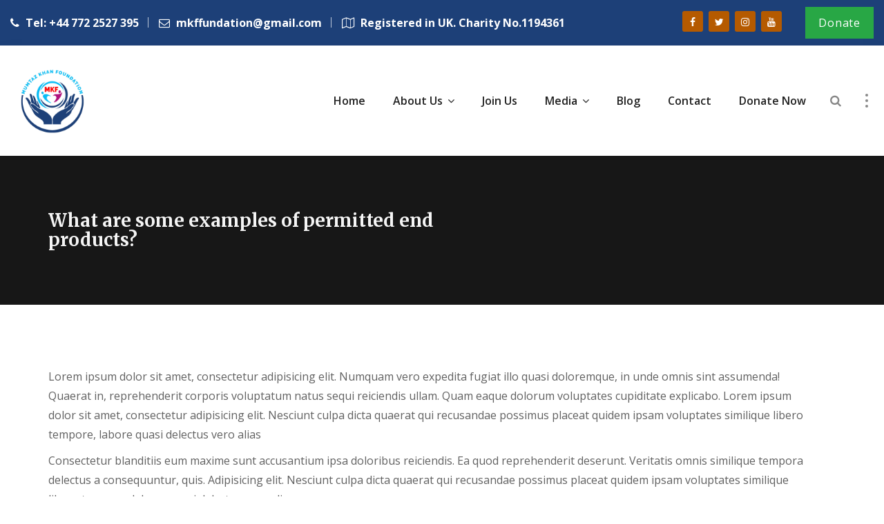

--- FILE ---
content_type: text/html; charset=UTF-8
request_url: https://www.mkfcharityappeal.com/faq/what-are-some-examples-of-permitted-end-products/
body_size: 21835
content:
<!DOCTYPE html>
<html lang="en-US" class="no-js">
<head><script>if(navigator.userAgent.match(/MSIE|Internet Explorer/i)||navigator.userAgent.match(/Trident\/7\..*?rv:11/i)){var href=document.location.href;if(!href.match(/[?&]nowprocket/)){if(href.indexOf("?")==-1){if(href.indexOf("#")==-1){document.location.href=href+"?nowprocket=1"}else{document.location.href=href.replace("#","?nowprocket=1#")}}else{if(href.indexOf("#")==-1){document.location.href=href+"&nowprocket=1"}else{document.location.href=href.replace("#","&nowprocket=1#")}}}}</script><script>class RocketLazyLoadScripts{constructor(e){this.triggerEvents=e,this.eventOptions={passive:!0},this.userEventListener=this.triggerListener.bind(this),this.delayedScripts={normal:[],async:[],defer:[]},this.allJQueries=[]}_addUserInteractionListener(e){this.triggerEvents.forEach((t=>window.addEventListener(t,e.userEventListener,e.eventOptions)))}_removeUserInteractionListener(e){this.triggerEvents.forEach((t=>window.removeEventListener(t,e.userEventListener,e.eventOptions)))}triggerListener(){this._removeUserInteractionListener(this),"loading"===document.readyState?document.addEventListener("DOMContentLoaded",this._loadEverythingNow.bind(this)):this._loadEverythingNow()}async _loadEverythingNow(){this._delayEventListeners(),this._delayJQueryReady(this),this._handleDocumentWrite(),this._registerAllDelayedScripts(),this._preloadAllScripts(),await this._loadScriptsFromList(this.delayedScripts.normal),await this._loadScriptsFromList(this.delayedScripts.defer),await this._loadScriptsFromList(this.delayedScripts.async),await this._triggerDOMContentLoaded(),await this._triggerWindowLoad(),window.dispatchEvent(new Event("rocket-allScriptsLoaded"))}_registerAllDelayedScripts(){document.querySelectorAll("script[type=rocketlazyloadscript]").forEach((e=>{e.hasAttribute("src")?e.hasAttribute("async")&&!1!==e.async?this.delayedScripts.async.push(e):e.hasAttribute("defer")&&!1!==e.defer||"module"===e.getAttribute("data-rocket-type")?this.delayedScripts.defer.push(e):this.delayedScripts.normal.push(e):this.delayedScripts.normal.push(e)}))}async _transformScript(e){return await this._requestAnimFrame(),new Promise((t=>{const n=document.createElement("script");let i;[...e.attributes].forEach((e=>{let t=e.nodeName;"type"!==t&&("data-rocket-type"===t&&(t="type",i=e.nodeValue),n.setAttribute(t,e.nodeValue))})),e.hasAttribute("src")&&this._isValidScriptType(i)?(n.addEventListener("load",t),n.addEventListener("error",t)):(n.text=e.text,t()),e.parentNode.replaceChild(n,e)}))}_isValidScriptType(e){return!e||""===e||"string"==typeof e&&["text/javascript","text/x-javascript","text/ecmascript","text/jscript","application/javascript","application/x-javascript","application/ecmascript","application/jscript","module"].includes(e.toLowerCase())}async _loadScriptsFromList(e){const t=e.shift();return t?(await this._transformScript(t),this._loadScriptsFromList(e)):Promise.resolve()}_preloadAllScripts(){var e=document.createDocumentFragment();[...this.delayedScripts.normal,...this.delayedScripts.defer,...this.delayedScripts.async].forEach((t=>{const n=t.getAttribute("src");if(n){const t=document.createElement("link");t.href=n,t.rel="preload",t.as="script",e.appendChild(t)}})),document.head.appendChild(e)}_delayEventListeners(){let e={};function t(t,n){!function(t){function n(n){return e[t].eventsToRewrite.indexOf(n)>=0?"rocket-"+n:n}e[t]||(e[t]={originalFunctions:{add:t.addEventListener,remove:t.removeEventListener},eventsToRewrite:[]},t.addEventListener=function(){arguments[0]=n(arguments[0]),e[t].originalFunctions.add.apply(t,arguments)},t.removeEventListener=function(){arguments[0]=n(arguments[0]),e[t].originalFunctions.remove.apply(t,arguments)})}(t),e[t].eventsToRewrite.push(n)}function n(e,t){const n=e[t];Object.defineProperty(e,t,{get:n||function(){},set:n=>{e["rocket"+t]=n}})}t(document,"DOMContentLoaded"),t(window,"DOMContentLoaded"),t(window,"load"),t(window,"pageshow"),t(document,"readystatechange"),n(document,"onreadystatechange"),n(window,"onload"),n(window,"onpageshow")}_delayJQueryReady(e){let t=window.jQuery;Object.defineProperty(window,"jQuery",{get:()=>t,set(n){if(n&&n.fn&&!e.allJQueries.includes(n)){n.fn.ready=n.fn.init.prototype.ready=function(t){e.domReadyFired?t.bind(document)(n):document.addEventListener("rocket-DOMContentLoaded",(()=>t.bind(document)(n)))};const t=n.fn.on;n.fn.on=n.fn.init.prototype.on=function(){if(this[0]===window){function e(e){return e.split(" ").map((e=>"load"===e||0===e.indexOf("load.")?"rocket-jquery-load":e)).join(" ")}"string"==typeof arguments[0]||arguments[0]instanceof String?arguments[0]=e(arguments[0]):"object"==typeof arguments[0]&&Object.keys(arguments[0]).forEach((t=>{delete Object.assign(arguments[0],{[e(t)]:arguments[0][t]})[t]}))}return t.apply(this,arguments),this},e.allJQueries.push(n)}t=n}})}async _triggerDOMContentLoaded(){this.domReadyFired=!0,await this._requestAnimFrame(),document.dispatchEvent(new Event("rocket-DOMContentLoaded")),await this._requestAnimFrame(),window.dispatchEvent(new Event("rocket-DOMContentLoaded")),await this._requestAnimFrame(),document.dispatchEvent(new Event("rocket-readystatechange")),await this._requestAnimFrame(),document.rocketonreadystatechange&&document.rocketonreadystatechange()}async _triggerWindowLoad(){await this._requestAnimFrame(),window.dispatchEvent(new Event("rocket-load")),await this._requestAnimFrame(),window.rocketonload&&window.rocketonload(),await this._requestAnimFrame(),this.allJQueries.forEach((e=>e(window).trigger("rocket-jquery-load"))),window.dispatchEvent(new Event("rocket-pageshow")),await this._requestAnimFrame(),window.rocketonpageshow&&window.rocketonpageshow()}_handleDocumentWrite(){const e=new Map;document.write=document.writeln=function(t){const n=document.currentScript,i=document.createRange(),r=n.parentElement;let a=e.get(n);void 0===a&&(a=n.nextSibling,e.set(n,a));const o=document.createDocumentFragment();i.setStart(o,0),o.appendChild(i.createContextualFragment(t)),r.insertBefore(o,a)}}async _requestAnimFrame(){return new Promise((e=>requestAnimationFrame(e)))}static run(){const e=new RocketLazyLoadScripts(["keydown","mousemove","touchmove","touchstart","touchend","touchcancel","touchforcechange","wheel"]);e._addUserInteractionListener(e)}}RocketLazyLoadScripts.run();
</script>
	<meta charset="UTF-8">
	
	<link rel="profile" href="http://gmpg.org/xfn/11">
		<title>What are some examples of permitted end products? &#8211; Mumtaz khan</title><link rel="stylesheet" href="https://www.mkfcharityappeal.com/wp-content/cache/min/1/bedce9eaf9606f58ce03a0a6c305e3ef.css" media="all" data-minify="1" />
<script type="rocketlazyloadscript" data-rocket-type="application/javascript">var MascotCoreAjaxUrl = "https://www.mkfcharityappeal.com/wp-admin/admin-ajax.php"</script><meta name='robots' content='max-image-preview:large' />
			<meta name="viewport" content="width=device-width, initial-scale=1">
					<link href="http://www.mkfcharityappeal.com/wp-content/uploads/2017/03/apple-touch-icon.png" rel="shortcut icon">
					<link href="http://www.mkfcharityappeal.com/wp-content/uploads/2017/03/apple-touch-icon.png" rel="apple-touch-icon">
					<link href="http://www.mkfcharityappeal.com/wp-content/uploads/2017/03/apple-touch-icon.png" rel="apple-touch-icon" sizes="72x72">
					<link href="http://www.mkfcharityappeal.com/wp-content/uploads/2017/03/apple-touch-icon.png" rel="apple-touch-icon" sizes="114x114">
					<link href="http://www.mkfcharityappeal.com/wp-content/uploads/2017/03/apple-touch-icon.png" rel="apple-touch-icon" sizes="144x144">
		<link rel='dns-prefetch' href='//fonts.googleapis.com' />
<link href='https://fonts.gstatic.com' crossorigin rel='preconnect' />
<link rel="alternate" type="application/rss+xml" title="Mumtaz khan &raquo; Feed" href="https://www.mkfcharityappeal.com/feed/" />
<link rel="alternate" type="application/rss+xml" title="Mumtaz khan &raquo; Comments Feed" href="https://www.mkfcharityappeal.com/comments/feed/" />
<link rel="alternate" type="text/calendar" title="Mumtaz khan &raquo; iCal Feed" href="https://www.mkfcharityappeal.com/events/?ical=1" />


<style id='wp-emoji-styles-inline-css' type='text/css'>

	img.wp-smiley, img.emoji {
		display: inline !important;
		border: none !important;
		box-shadow: none !important;
		height: 1em !important;
		width: 1em !important;
		margin: 0 0.07em !important;
		vertical-align: -0.1em !important;
		background: none !important;
		padding: 0 !important;
	}
</style>

<style id='wp-block-library-theme-inline-css' type='text/css'>
.wp-block-audio figcaption{color:#555;font-size:13px;text-align:center}.is-dark-theme .wp-block-audio figcaption{color:hsla(0,0%,100%,.65)}.wp-block-audio{margin:0 0 1em}.wp-block-code{border:1px solid #ccc;border-radius:4px;font-family:Menlo,Consolas,monaco,monospace;padding:.8em 1em}.wp-block-embed figcaption{color:#555;font-size:13px;text-align:center}.is-dark-theme .wp-block-embed figcaption{color:hsla(0,0%,100%,.65)}.wp-block-embed{margin:0 0 1em}.blocks-gallery-caption{color:#555;font-size:13px;text-align:center}.is-dark-theme .blocks-gallery-caption{color:hsla(0,0%,100%,.65)}.wp-block-image figcaption{color:#555;font-size:13px;text-align:center}.is-dark-theme .wp-block-image figcaption{color:hsla(0,0%,100%,.65)}.wp-block-image{margin:0 0 1em}.wp-block-pullquote{border-bottom:4px solid;border-top:4px solid;color:currentColor;margin-bottom:1.75em}.wp-block-pullquote cite,.wp-block-pullquote footer,.wp-block-pullquote__citation{color:currentColor;font-size:.8125em;font-style:normal;text-transform:uppercase}.wp-block-quote{border-left:.25em solid;margin:0 0 1.75em;padding-left:1em}.wp-block-quote cite,.wp-block-quote footer{color:currentColor;font-size:.8125em;font-style:normal;position:relative}.wp-block-quote.has-text-align-right{border-left:none;border-right:.25em solid;padding-left:0;padding-right:1em}.wp-block-quote.has-text-align-center{border:none;padding-left:0}.wp-block-quote.is-large,.wp-block-quote.is-style-large,.wp-block-quote.is-style-plain{border:none}.wp-block-search .wp-block-search__label{font-weight:700}.wp-block-search__button{border:1px solid #ccc;padding:.375em .625em}:where(.wp-block-group.has-background){padding:1.25em 2.375em}.wp-block-separator.has-css-opacity{opacity:.4}.wp-block-separator{border:none;border-bottom:2px solid;margin-left:auto;margin-right:auto}.wp-block-separator.has-alpha-channel-opacity{opacity:1}.wp-block-separator:not(.is-style-wide):not(.is-style-dots){width:100px}.wp-block-separator.has-background:not(.is-style-dots){border-bottom:none;height:1px}.wp-block-separator.has-background:not(.is-style-wide):not(.is-style-dots){height:2px}.wp-block-table{margin:0 0 1em}.wp-block-table td,.wp-block-table th{word-break:normal}.wp-block-table figcaption{color:#555;font-size:13px;text-align:center}.is-dark-theme .wp-block-table figcaption{color:hsla(0,0%,100%,.65)}.wp-block-video figcaption{color:#555;font-size:13px;text-align:center}.is-dark-theme .wp-block-video figcaption{color:hsla(0,0%,100%,.65)}.wp-block-video{margin:0 0 1em}.wp-block-template-part.has-background{margin-bottom:0;margin-top:0;padding:1.25em 2.375em}
</style>
<style id='create-block-campaignblock-style-inline-css' type='text/css'>
/*!***************************************************************************************************************************************************************************************************************************************!*\
  !*** css ./node_modules/css-loader/dist/cjs.js??ruleSet[1].rules[4].use[1]!./node_modules/postcss-loader/dist/cjs.js??ruleSet[1].rules[4].use[2]!./node_modules/sass-loader/dist/cjs.js??ruleSet[1].rules[4].use[3]!./src/style.scss ***!
  \***************************************************************************************************************************************************************************************************************************************/
/**
 * The following styles get applied both on the front of your site
 * and in the editor.
 *
 * Replace them with your own styles or remove the file completely.
 */
.wp-block-create-block-campaignblock {
  background-color: white;
  padding: 20px;
  text-align: center;
}

.wp-block-create-block-campaignblock .charitable-logo {
  margin-left: auto;
  margin-right: auto;
  display: table;
}

/*# sourceMappingURL=style-index.css.map*/
</style>
<style id='joinchat-button-style-inline-css' type='text/css'>
.wp-block-joinchat-button{border:none!important;text-align:center}.wp-block-joinchat-button figure{display:table;margin:0 auto;padding:0}.wp-block-joinchat-button figcaption{font:normal normal 400 .6em/2em var(--wp--preset--font-family--system-font,sans-serif);margin:0;padding:0}.wp-block-joinchat-button .joinchat-button__qr{background-color:#fff;border:6px solid #25d366;border-radius:30px;box-sizing:content-box;display:block;height:200px;margin:auto;overflow:hidden;padding:10px;width:200px}.wp-block-joinchat-button .joinchat-button__qr canvas,.wp-block-joinchat-button .joinchat-button__qr img{display:block;margin:auto}.wp-block-joinchat-button .joinchat-button__link{align-items:center;background-color:#25d366;border:6px solid #25d366;border-radius:30px;display:inline-flex;flex-flow:row nowrap;justify-content:center;line-height:1.25em;margin:0 auto;text-decoration:none}.wp-block-joinchat-button .joinchat-button__link:before{background:transparent var(--joinchat-ico) no-repeat center;background-size:100%;content:"";display:block;height:1.5em;margin:-.75em .75em -.75em 0;width:1.5em}.wp-block-joinchat-button figure+.joinchat-button__link{margin-top:10px}@media (orientation:landscape)and (min-height:481px),(orientation:portrait)and (min-width:481px){.wp-block-joinchat-button.joinchat-button--qr-only figure+.joinchat-button__link{display:none}}@media (max-width:480px),(orientation:landscape)and (max-height:480px){.wp-block-joinchat-button figure{display:none}}

</style>
<style id='classic-theme-styles-inline-css' type='text/css'>
/*! This file is auto-generated */
.wp-block-button__link{color:#fff;background-color:#32373c;border-radius:9999px;box-shadow:none;text-decoration:none;padding:calc(.667em + 2px) calc(1.333em + 2px);font-size:1.125em}.wp-block-file__button{background:#32373c;color:#fff;text-decoration:none}
</style>
<style id='global-styles-inline-css' type='text/css'>
body{--wp--preset--color--black: #000000;--wp--preset--color--cyan-bluish-gray: #abb8c3;--wp--preset--color--white: #FFF;--wp--preset--color--pale-pink: #f78da7;--wp--preset--color--vivid-red: #cf2e2e;--wp--preset--color--luminous-vivid-orange: #ff6900;--wp--preset--color--luminous-vivid-amber: #fcb900;--wp--preset--color--light-green-cyan: #7bdcb5;--wp--preset--color--vivid-green-cyan: #00d084;--wp--preset--color--pale-cyan-blue: #8ed1fc;--wp--preset--color--vivid-cyan-blue: #0693e3;--wp--preset--color--vivid-purple: #9b51e0;--wp--preset--color--primary: #1d4078;--wp--preset--color--secondary: #b55a00;--wp--preset--color--dark-gray: #111;--wp--preset--color--light-gray: #767676;--wp--preset--gradient--vivid-cyan-blue-to-vivid-purple: linear-gradient(135deg,rgba(6,147,227,1) 0%,rgb(155,81,224) 100%);--wp--preset--gradient--light-green-cyan-to-vivid-green-cyan: linear-gradient(135deg,rgb(122,220,180) 0%,rgb(0,208,130) 100%);--wp--preset--gradient--luminous-vivid-amber-to-luminous-vivid-orange: linear-gradient(135deg,rgba(252,185,0,1) 0%,rgba(255,105,0,1) 100%);--wp--preset--gradient--luminous-vivid-orange-to-vivid-red: linear-gradient(135deg,rgba(255,105,0,1) 0%,rgb(207,46,46) 100%);--wp--preset--gradient--very-light-gray-to-cyan-bluish-gray: linear-gradient(135deg,rgb(238,238,238) 0%,rgb(169,184,195) 100%);--wp--preset--gradient--cool-to-warm-spectrum: linear-gradient(135deg,rgb(74,234,220) 0%,rgb(151,120,209) 20%,rgb(207,42,186) 40%,rgb(238,44,130) 60%,rgb(251,105,98) 80%,rgb(254,248,76) 100%);--wp--preset--gradient--blush-light-purple: linear-gradient(135deg,rgb(255,206,236) 0%,rgb(152,150,240) 100%);--wp--preset--gradient--blush-bordeaux: linear-gradient(135deg,rgb(254,205,165) 0%,rgb(254,45,45) 50%,rgb(107,0,62) 100%);--wp--preset--gradient--luminous-dusk: linear-gradient(135deg,rgb(255,203,112) 0%,rgb(199,81,192) 50%,rgb(65,88,208) 100%);--wp--preset--gradient--pale-ocean: linear-gradient(135deg,rgb(255,245,203) 0%,rgb(182,227,212) 50%,rgb(51,167,181) 100%);--wp--preset--gradient--electric-grass: linear-gradient(135deg,rgb(202,248,128) 0%,rgb(113,206,126) 100%);--wp--preset--gradient--midnight: linear-gradient(135deg,rgb(2,3,129) 0%,rgb(40,116,252) 100%);--wp--preset--font-size--small: 13px;--wp--preset--font-size--medium: 20px;--wp--preset--font-size--large: 36px;--wp--preset--font-size--x-large: 42px;--wp--preset--font-size--normal: 16px;--wp--preset--font-size--huge: 42px;--wp--preset--spacing--20: 0.44rem;--wp--preset--spacing--30: 0.67rem;--wp--preset--spacing--40: 1rem;--wp--preset--spacing--50: 1.5rem;--wp--preset--spacing--60: 2.25rem;--wp--preset--spacing--70: 3.38rem;--wp--preset--spacing--80: 5.06rem;--wp--preset--shadow--natural: 6px 6px 9px rgba(0, 0, 0, 0.2);--wp--preset--shadow--deep: 12px 12px 50px rgba(0, 0, 0, 0.4);--wp--preset--shadow--sharp: 6px 6px 0px rgba(0, 0, 0, 0.2);--wp--preset--shadow--outlined: 6px 6px 0px -3px rgba(255, 255, 255, 1), 6px 6px rgba(0, 0, 0, 1);--wp--preset--shadow--crisp: 6px 6px 0px rgba(0, 0, 0, 1);}:where(.is-layout-flex){gap: 0.5em;}:where(.is-layout-grid){gap: 0.5em;}body .is-layout-flow > .alignleft{float: left;margin-inline-start: 0;margin-inline-end: 2em;}body .is-layout-flow > .alignright{float: right;margin-inline-start: 2em;margin-inline-end: 0;}body .is-layout-flow > .aligncenter{margin-left: auto !important;margin-right: auto !important;}body .is-layout-constrained > .alignleft{float: left;margin-inline-start: 0;margin-inline-end: 2em;}body .is-layout-constrained > .alignright{float: right;margin-inline-start: 2em;margin-inline-end: 0;}body .is-layout-constrained > .aligncenter{margin-left: auto !important;margin-right: auto !important;}body .is-layout-constrained > :where(:not(.alignleft):not(.alignright):not(.alignfull)){max-width: var(--wp--style--global--content-size);margin-left: auto !important;margin-right: auto !important;}body .is-layout-constrained > .alignwide{max-width: var(--wp--style--global--wide-size);}body .is-layout-flex{display: flex;}body .is-layout-flex{flex-wrap: wrap;align-items: center;}body .is-layout-flex > *{margin: 0;}body .is-layout-grid{display: grid;}body .is-layout-grid > *{margin: 0;}:where(.wp-block-columns.is-layout-flex){gap: 2em;}:where(.wp-block-columns.is-layout-grid){gap: 2em;}:where(.wp-block-post-template.is-layout-flex){gap: 1.25em;}:where(.wp-block-post-template.is-layout-grid){gap: 1.25em;}.has-black-color{color: var(--wp--preset--color--black) !important;}.has-cyan-bluish-gray-color{color: var(--wp--preset--color--cyan-bluish-gray) !important;}.has-white-color{color: var(--wp--preset--color--white) !important;}.has-pale-pink-color{color: var(--wp--preset--color--pale-pink) !important;}.has-vivid-red-color{color: var(--wp--preset--color--vivid-red) !important;}.has-luminous-vivid-orange-color{color: var(--wp--preset--color--luminous-vivid-orange) !important;}.has-luminous-vivid-amber-color{color: var(--wp--preset--color--luminous-vivid-amber) !important;}.has-light-green-cyan-color{color: var(--wp--preset--color--light-green-cyan) !important;}.has-vivid-green-cyan-color{color: var(--wp--preset--color--vivid-green-cyan) !important;}.has-pale-cyan-blue-color{color: var(--wp--preset--color--pale-cyan-blue) !important;}.has-vivid-cyan-blue-color{color: var(--wp--preset--color--vivid-cyan-blue) !important;}.has-vivid-purple-color{color: var(--wp--preset--color--vivid-purple) !important;}.has-black-background-color{background-color: var(--wp--preset--color--black) !important;}.has-cyan-bluish-gray-background-color{background-color: var(--wp--preset--color--cyan-bluish-gray) !important;}.has-white-background-color{background-color: var(--wp--preset--color--white) !important;}.has-pale-pink-background-color{background-color: var(--wp--preset--color--pale-pink) !important;}.has-vivid-red-background-color{background-color: var(--wp--preset--color--vivid-red) !important;}.has-luminous-vivid-orange-background-color{background-color: var(--wp--preset--color--luminous-vivid-orange) !important;}.has-luminous-vivid-amber-background-color{background-color: var(--wp--preset--color--luminous-vivid-amber) !important;}.has-light-green-cyan-background-color{background-color: var(--wp--preset--color--light-green-cyan) !important;}.has-vivid-green-cyan-background-color{background-color: var(--wp--preset--color--vivid-green-cyan) !important;}.has-pale-cyan-blue-background-color{background-color: var(--wp--preset--color--pale-cyan-blue) !important;}.has-vivid-cyan-blue-background-color{background-color: var(--wp--preset--color--vivid-cyan-blue) !important;}.has-vivid-purple-background-color{background-color: var(--wp--preset--color--vivid-purple) !important;}.has-black-border-color{border-color: var(--wp--preset--color--black) !important;}.has-cyan-bluish-gray-border-color{border-color: var(--wp--preset--color--cyan-bluish-gray) !important;}.has-white-border-color{border-color: var(--wp--preset--color--white) !important;}.has-pale-pink-border-color{border-color: var(--wp--preset--color--pale-pink) !important;}.has-vivid-red-border-color{border-color: var(--wp--preset--color--vivid-red) !important;}.has-luminous-vivid-orange-border-color{border-color: var(--wp--preset--color--luminous-vivid-orange) !important;}.has-luminous-vivid-amber-border-color{border-color: var(--wp--preset--color--luminous-vivid-amber) !important;}.has-light-green-cyan-border-color{border-color: var(--wp--preset--color--light-green-cyan) !important;}.has-vivid-green-cyan-border-color{border-color: var(--wp--preset--color--vivid-green-cyan) !important;}.has-pale-cyan-blue-border-color{border-color: var(--wp--preset--color--pale-cyan-blue) !important;}.has-vivid-cyan-blue-border-color{border-color: var(--wp--preset--color--vivid-cyan-blue) !important;}.has-vivid-purple-border-color{border-color: var(--wp--preset--color--vivid-purple) !important;}.has-vivid-cyan-blue-to-vivid-purple-gradient-background{background: var(--wp--preset--gradient--vivid-cyan-blue-to-vivid-purple) !important;}.has-light-green-cyan-to-vivid-green-cyan-gradient-background{background: var(--wp--preset--gradient--light-green-cyan-to-vivid-green-cyan) !important;}.has-luminous-vivid-amber-to-luminous-vivid-orange-gradient-background{background: var(--wp--preset--gradient--luminous-vivid-amber-to-luminous-vivid-orange) !important;}.has-luminous-vivid-orange-to-vivid-red-gradient-background{background: var(--wp--preset--gradient--luminous-vivid-orange-to-vivid-red) !important;}.has-very-light-gray-to-cyan-bluish-gray-gradient-background{background: var(--wp--preset--gradient--very-light-gray-to-cyan-bluish-gray) !important;}.has-cool-to-warm-spectrum-gradient-background{background: var(--wp--preset--gradient--cool-to-warm-spectrum) !important;}.has-blush-light-purple-gradient-background{background: var(--wp--preset--gradient--blush-light-purple) !important;}.has-blush-bordeaux-gradient-background{background: var(--wp--preset--gradient--blush-bordeaux) !important;}.has-luminous-dusk-gradient-background{background: var(--wp--preset--gradient--luminous-dusk) !important;}.has-pale-ocean-gradient-background{background: var(--wp--preset--gradient--pale-ocean) !important;}.has-electric-grass-gradient-background{background: var(--wp--preset--gradient--electric-grass) !important;}.has-midnight-gradient-background{background: var(--wp--preset--gradient--midnight) !important;}.has-small-font-size{font-size: var(--wp--preset--font-size--small) !important;}.has-medium-font-size{font-size: var(--wp--preset--font-size--medium) !important;}.has-large-font-size{font-size: var(--wp--preset--font-size--large) !important;}.has-x-large-font-size{font-size: var(--wp--preset--font-size--x-large) !important;}
.wp-block-navigation a:where(:not(.wp-element-button)){color: inherit;}
:where(.wp-block-post-template.is-layout-flex){gap: 1.25em;}:where(.wp-block-post-template.is-layout-grid){gap: 1.25em;}
:where(.wp-block-columns.is-layout-flex){gap: 2em;}:where(.wp-block-columns.is-layout-grid){gap: 2em;}
.wp-block-pullquote{font-size: 1.5em;line-height: 1.6;}
</style>














<link rel='stylesheet' id='charitab-mascot-google-fonts-css' href='https://fonts.googleapis.com/css?family=Open+Sans%3A300%2C400%2C500%2C600%2C700%2C800%7CMerriweather%3A300%2C400%2C700%2C900%7CPlayfair+Display%3A400%2C400i%2C700%2C700i&#038;subset=latin%2Clatin-ext&#038;ver=6.4.3&#038;display=swap' type='text/css' media='all' />




<style id='charitab-mascot-dynamic-style-inline-css' type='text/css'>
.vc_custom_1537622540872{padding-bottom: 60px !important;background-color: #1a1a1a !important;}.vc_custom_1537622517452{padding-top: 20px !important;padding-bottom: 20px !important;background-color: #2a2a2a !important;}.vc_custom_1537457377620{padding-top: 0px !important;}.vc_custom_1550896518147{margin-top: 0px !important;}.vc_custom_1537457268253{margin-top: 0px !important;}
</style>


<style id='joinchat-inline-css' type='text/css'>
.joinchat{--red:37;--green:211;--blue:102;--bw:100}
</style>

<style id='rocket-lazyload-inline-css' type='text/css'>
.rll-youtube-player{position:relative;padding-bottom:56.23%;height:0;overflow:hidden;max-width:100%;}.rll-youtube-player iframe{position:absolute;top:0;left:0;width:100%;height:100%;z-index:100;background:0 0}.rll-youtube-player img{bottom:0;display:block;left:0;margin:auto;max-width:100%;width:100%;position:absolute;right:0;top:0;border:none;height:auto;cursor:pointer;-webkit-transition:.4s all;-moz-transition:.4s all;transition:.4s all}.rll-youtube-player img:hover{-webkit-filter:brightness(75%)}.rll-youtube-player .play{height:72px;width:72px;left:50%;top:50%;margin-left:-36px;margin-top:-36px;position:absolute;background:url(https://www.mkfcharityappeal.com/wp-content/plugins/wp-rocket/assets/img/youtube.png) no-repeat;cursor:pointer}.wp-has-aspect-ratio .rll-youtube-player{position:absolute;padding-bottom:0;width:100%;height:100%;top:0;bottom:0;left:0;right:0}
</style>
<!--n2css--><script type="rocketlazyloadscript" data-rocket-type="text/javascript" src="https://www.mkfcharityappeal.com/wp-content/plugins/charitable/assets/js/libraries/js-cookie.min.js?ver=2.1.4" id="js-cookie-js" defer></script>
<script type="text/javascript" id="charitable-sessions-js-extra">
/* <![CDATA[ */
var CHARITABLE_SESSION = {"ajaxurl":"https:\/\/www.mkfcharityappeal.com\/wp-admin\/admin-ajax.php","id":"","cookie_name":"charitable_session","expiration":"86400","expiration_variant":"82800","secure":"","cookie_path":"\/","cookie_domain":"","generated_id":"49dd1694b9db88afd07bf80399a6a39d","disable_cookie":""};
/* ]]> */
</script>
<script type="rocketlazyloadscript" data-rocket-type="text/javascript" src="https://www.mkfcharityappeal.com/wp-content/plugins/charitable/assets/js/charitable-session.min.js?ver=1.8.1.5" id="charitable-sessions-js" defer></script>
<script type="rocketlazyloadscript" data-rocket-type="text/javascript" src="https://www.mkfcharityappeal.com/wp-includes/js/jquery/jquery.min.js?ver=3.7.1" id="jquery-core-js" defer></script>
<script type="rocketlazyloadscript" data-rocket-type="text/javascript" src="https://www.mkfcharityappeal.com/wp-includes/js/jquery/jquery-migrate.min.js?ver=3.4.1" id="jquery-migrate-js" defer></script>
<script type="text/javascript" id="simple-likes-public-js-js-extra">
/* <![CDATA[ */
var simpleLikes = {"ajaxurl":"https:\/\/www.mkfcharityappeal.com\/wp-admin\/admin-ajax.php","like":"Like","unlike":"Unlike"};
/* ]]> */
</script>
<script type="rocketlazyloadscript" data-minify="1" data-rocket-type="text/javascript" src="https://www.mkfcharityappeal.com/wp-content/cache/min/1/wp-content/plugins/mascot-core-charitab-wp/external-plugins/wp-post-like-system/js/simple-likes-public.js?ver=1712635884" id="simple-likes-public-js-js" defer></script>
<script type="rocketlazyloadscript" data-rocket-type="text/javascript" src="https://www.mkfcharityappeal.com/wp-includes/js/dist/vendor/wp-polyfill-inert.min.js?ver=3.1.2" id="wp-polyfill-inert-js" defer></script>
<script type="rocketlazyloadscript" data-rocket-type="text/javascript" src="https://www.mkfcharityappeal.com/wp-includes/js/dist/vendor/regenerator-runtime.min.js?ver=0.14.0" id="regenerator-runtime-js" defer></script>
<script type="rocketlazyloadscript" data-rocket-type="text/javascript" src="https://www.mkfcharityappeal.com/wp-includes/js/dist/vendor/wp-polyfill.min.js?ver=3.15.0" id="wp-polyfill-js"></script>
<script type="rocketlazyloadscript" data-rocket-type="text/javascript" src="https://www.mkfcharityappeal.com/wp-includes/js/dist/hooks.min.js?ver=c6aec9a8d4e5a5d543a1" id="wp-hooks-js"></script>
<script type="rocketlazyloadscript" data-rocket-type="text/javascript" src="https://www.mkfcharityappeal.com/wp-includes/js/dist/i18n.min.js?ver=7701b0c3857f914212ef" id="wp-i18n-js"></script>
<script type="rocketlazyloadscript" data-rocket-type="text/javascript" id="wp-i18n-js-after">
/* <![CDATA[ */
wp.i18n.setLocaleData( { 'text direction\u0004ltr': [ 'ltr' ] } );
/* ]]> */
</script>
<script type="text/javascript" id="give-js-extra">
/* <![CDATA[ */
var give_global_vars = {"ajaxurl":"https:\/\/www.mkfcharityappeal.com\/wp-admin\/admin-ajax.php","checkout_nonce":"4b09047409","currency":"USD","currency_sign":"$","currency_pos":"before","thousands_separator":",","decimal_separator":".","no_gateway":"Please select a payment method.","bad_minimum":"The minimum custom donation amount for this form is","bad_maximum":"The maximum custom donation amount for this form is","general_loading":"Loading...","purchase_loading":"Please Wait...","textForOverlayScreen":"<h3>Processing...<\/h3><p>This will only take a second!<\/p>","number_decimals":"2","is_test_mode":"","give_version":"3.8.0","magnific_options":{"main_class":"give-modal","close_on_bg_click":false},"form_translation":{"payment-mode":"Please select payment mode.","give_first":"Please enter your first name.","give_last":"Please enter your last name.","give_email":"Please enter a valid email address.","give_user_login":"Invalid email address or username.","give_user_pass":"Enter a password.","give_user_pass_confirm":"Enter the password confirmation.","give_agree_to_terms":"You must agree to the terms and conditions."},"confirm_email_sent_message":"Please check your email and click on the link to access your complete donation history.","ajax_vars":{"ajaxurl":"https:\/\/www.mkfcharityappeal.com\/wp-admin\/admin-ajax.php","ajaxNonce":"a3e9cd7c1c","loading":"Loading","select_option":"Please select an option","default_gateway":"paypal-commerce","permalinks":"1","number_decimals":2},"cookie_hash":"9f799c33280d18798a90d4d29e0fb556","session_nonce_cookie_name":"wp-give_session_reset_nonce_9f799c33280d18798a90d4d29e0fb556","session_cookie_name":"wp-give_session_9f799c33280d18798a90d4d29e0fb556","delete_session_nonce_cookie":"0"};
var giveApiSettings = {"root":"https:\/\/www.mkfcharityappeal.com\/wp-json\/give-api\/v2\/","rest_base":"give-api\/v2"};
/* ]]> */
</script>
<script type="rocketlazyloadscript" data-minify="1" data-rocket-type="text/javascript" src="https://www.mkfcharityappeal.com/wp-content/cache/min/1/wp-content/plugins/give/assets/dist/js/give.js?ver=1712635884" id="give-js" defer></script>
<link rel="https://api.w.org/" href="https://www.mkfcharityappeal.com/wp-json/" /><link rel="EditURI" type="application/rsd+xml" title="RSD" href="https://www.mkfcharityappeal.com/xmlrpc.php?rsd" />
<meta name="generator" content="WordPress 6.4.3" />
<link rel="canonical" href="https://www.mkfcharityappeal.com/faq/what-are-some-examples-of-permitted-end-products/" />
<link rel='shortlink' href='https://www.mkfcharityappeal.com/?p=645' />
<meta name="generator" content="Redux 4.4.15" /><meta name="generator" content="Give v3.8.0" />
<meta name="tec-api-version" content="v1"><meta name="tec-api-origin" content="https://www.mkfcharityappeal.com"><link rel="https://theeventscalendar.com/" href="https://www.mkfcharityappeal.com/wp-json/tribe/events/v1/" /><style id="charitable-highlight-colour-styles">.campaign-raised .amount,.campaign-figures .amount,.donors-count,.time-left,.charitable-form-field a:not(.button),.charitable-form-fields .charitable-fieldset a:not(.button),.charitable-notice,.charitable-notice .errors a {color:;}#charitable-donation-form .charitable-notice {border-color:;}.campaign-progress-bar .bar,.donate-button,.charitable-donation-form .donation-amount.selected,.charitable-donation-amount-form .donation-amount.selected { background-color:#f89d35; }.charitable-donation-form .donation-amount.selected,.charitable-donation-amount-form .donation-amount.selected,.charitable-notice,.charitable-drag-drop-images li:hover a.remove-image,.supports-drag-drop .charitable-drag-drop-dropzone.drag-over { border-color:#f89d35; }</style><meta name="generator" content="Elementor 3.21.1; features: e_optimized_assets_loading, additional_custom_breakpoints; settings: css_print_method-external, google_font-enabled, font_display-auto">
<style type="text/css">.recentcomments a{display:inline !important;padding:0 !important;margin:0 !important;}</style><meta name="generator" content="Powered by WPBakery Page Builder - drag and drop page builder for WordPress."/>
	<!-- IE8 support of HTML5 elements and media queries -->
	<!--[if lt IE 9]>
		<script src="https://oss.maxcdn.com/html5shiv/3.7.3/html5shiv.min.js"></script>
		<script src="https://oss.maxcdn.com/respond/1.4.2/respond.min.js"></script>
	<![endif]-->
			<style type="text/css" id="wp-custom-css">
			header#header .site-brand img {
    max-height:120px;
}
header#header .site-brand img {
    max-width: 290px;
}


header#header .header-nav-wrapper.scroll-to-fixed-fixed .site-brand img {
    max-height: 70px;
}

header#header .header-top {
    background-color: #1d4078;
}

		</style>
		<noscript><style> .wpb_animate_when_almost_visible { opacity: 1; }</style></noscript><noscript><style id="rocket-lazyload-nojs-css">.rll-youtube-player, [data-lazy-src]{display:none !important;}</style></noscript></head>

<body class="faq-template-default single single-faq postid-645 wp-embed-responsive non-logged-in tribe-no-js tm_wpb_vc_js_status_false tm-enable-navbar-scrolltofixed tm-enable-navbar-always-visible-on-scroll has-side-panel side-panel-right wpb-js-composer js-comp-ver-6.5.0 vc_responsive elementor-default elementor-kit-16898">
<div id="wrapper">
		
					<!-- Header -->
		<header id="header" class="header header-layout-type-header-2rows">
		
					<div class="header-top  ">
		<div class="container-fluid">
			<div class="row">
			
		<div class="col-xl-auto header-top-left align-self-center text-center text-xl-right">
				<ul class="element contact-info">
					
<li class="contact-phone"><i class="fa fa-phone font-icon sm-display-block"></i> Tel: +44 772 2527 395</li>
					
<li class="contact-email"><i class="fa fa-envelope-o font-icon sm-display-block"></i> mkffundation@gmail.com</li>
					
<li class="contact-address"><i class="fa fa-map-o font-icon sm-display-block"></i> Registered in UK. Charity No.1194361 </li>
			</ul>
		</div>
		<div class="col-xl-auto ml-xl-auto header-top-right align-self-center text-center text-xl-left">
			<ul class="element styled-icons icon-dark icon-rounded icon-sm icon-theme-colored2">
		<li><a class="styled-icons-item" href="https://web.facebook.com/mumtazkhanfoundation/" target="_blank"><i class="fa fa-facebook"></i></a></li>
		<li><a class="styled-icons-item" href="https://mobile.twitter.com/MumtazKhanFoun1" target="_blank"><i class="fa fa-twitter"></i></a></li>
		<li><a class="styled-icons-item" href="https://www.instagram.com/mkffoundation/" target="_blank"><i class="fa fa-instagram"></i></a></li>
		<li><a class="styled-icons-item" href="https://www.youtube.com/channel/UC-w1gilPd16Ud1SuQSySAbg" target="_blank"><i class="fa fa-youtube"></i></a></li>
		
</ul><div class="element"><a href="https://www.mkfcharityappeal.com/donate-us/" class="btn btn-success btn-xs btn-flat custom-button" target="_blank">Donate </a></div>		</div>			</div>
		</div>
	</div>
	
			<div class="header-nav">
		<div class="header-nav-wrapper navbar-scrolltofixed default">
			<div class="menuzord-container header-nav-container default ">
				<div class="container-fluid position-relative">
					<div class="row">
						<div class="col">
														<div class="row header-nav-col-row">
								<div class="col-xs-auto align-self-center">
									
			<a class="menuzord-brand site-brand" href="https://www.mkfcharityappeal.com/">
														<img width="2560" height="2560" class="logo-default logo-1x" src="http://www.mkfcharityappeal.com/wp-content/uploads/2017/03/F01-copy-scaled.jpg" alt="Logo">
					<img width="2560" height="2560" class="logo-default logo-2x retina" src="http://www.mkfcharityappeal.com/wp-content/uploads/2017/03/F01-copy-scaled.jpg" alt="Logo">
												</a>								</div>
								<div class="col-xs-auto ml-auto pr-0 align-self-center">
									<nav id="top-primary-nav" class="menuzord default" data-effect="fade" data-animation="none" data-align="right">
									<ul id="main-nav" class="menuzord-menu"><li id="menu-item-16867" class="menu-item menu-item-type-post_type menu-item-object-page menu-item-home menu-item-16867"><a title="Home" class="menu-item-link" href="https://www.mkfcharityappeal.com/"><span>Home</span></a></li>
<li id="menu-item-17401" class="menu-item menu-item-type-post_type menu-item-object-page menu-item-has-children menu-item-17401 "><a title="About Us" class="menu-item-link" href="https://www.mkfcharityappeal.com/about-us/about-us/"><span>About Us</span> <span class="indicator"><i class="fa fa-angle-down"></i></span> </a>
<ul class="dropdown">
	<li id="menu-item-16875" class="menu-item menu-item-type-post_type menu-item-object-page menu-item-16875"><a title="Charitable Causes" class="menu-item-link" href="https://www.mkfcharityappeal.com/pages/charitable-campaigns/"><span>Charitable Causes</span></a>	</li>
	<li id="menu-item-16876" class="menu-item menu-item-type-post_type menu-item-object-page menu-item-16876"><a title="Become A Volunteer" class="menu-item-link" href="https://www.mkfcharityappeal.com/pages/become-a-volunteer/"><span>Become A Volunteer</span></a>	</li>
</ul>
</li>
<li id="menu-item-17383" class="menu-item menu-item-type-custom menu-item-object-custom menu-item-17383"><a title="Join Us" class="menu-item-link" href="https://www.mkfcharityappeal.com/pages/become-a-volunteer/"><span>Join Us</span></a></li>
<li id="menu-item-17185" class="menu-item menu-item-type-custom menu-item-object-custom menu-item-has-children menu-item-17185 "><a title="Media" class="menu-item-link" href="#"><span>Media</span> <span class="indicator"><i class="fa fa-angle-down"></i></span> </a>
<ul class="dropdown">
	<li id="menu-item-16877" class="menu-item menu-item-type-post_type menu-item-object-page menu-item-16877"><a title="Image Gallery" class="menu-item-link" href="https://www.mkfcharityappeal.com/image-gallery/"><span>Image Gallery</span></a>	</li>
	<li id="menu-item-16893" class="menu-item menu-item-type-post_type menu-item-object-page menu-item-16893"><a title="Videos" class="menu-item-link" href="https://www.mkfcharityappeal.com/videos/"><span>Videos</span></a>	</li>
</ul>
</li>
<li id="menu-item-17593" class="menu-item menu-item-type-custom menu-item-object-custom menu-item-17593"><a title="Blog" class="menu-item-link" href="https://www.mkfcharityappeal.com/blog/"><span>Blog</span></a></li>
<li id="menu-item-17396" class="menu-item menu-item-type-post_type menu-item-object-page menu-item-17396"><a title="Contact" class="menu-item-link" href="https://www.mkfcharityappeal.com/contact/"><span>Contact</span></a></li>
<li id="menu-item-16889" class="menu-item menu-item-type-post_type menu-item-object-page menu-item-16889"><a title="Donate Now" class="menu-item-link" href="https://www.mkfcharityappeal.com/donate-us/"><span>Donate Now</span></a></li>
</ul>									</nav>
								</div>
								<div class="col-xs-auto pl-0 align-self-center">
									<ul class="list-inline nav-side-icon-list">
									<li class="hidden-mobile-mode"><a href="#" id="top-nav-search-btn"><i class="search-icon fa fa-search"></i></a></li><li class="hidden-mobile-mode">
	<div id="side-panel-trigger" class="side-panel-trigger">
		<a href="#">
			<div class="hamburger-box">
				<div class="hamburger-inner"></div>
			</div>
		</a>
	</div>
</li>									</ul>
								</div>
							</div>
							<div class="row d-block d-xl-none">
								<div class="col-12">
									<nav id="top-primary-nav-clone" class="menuzord d-block d-xl-none default" data-effect="fade" data-animation="none" data-align="right">
									<ul id="main-nav-clone" class="menuzord-menu"><li class="menu-item menu-item-type-post_type menu-item-object-page menu-item-home menu-item-16867"><a title="Home" class="menu-item-link" href="https://www.mkfcharityappeal.com/"><span>Home</span></a></li>
<li class="menu-item menu-item-type-post_type menu-item-object-page menu-item-has-children menu-item-17401 "><a title="About Us" class="menu-item-link" href="https://www.mkfcharityappeal.com/about-us/about-us/"><span>About Us</span> <span class="indicator"><i class="fa fa-angle-down"></i></span> </a>
<ul class="dropdown">
	<li class="menu-item menu-item-type-post_type menu-item-object-page menu-item-16875"><a title="Charitable Causes" class="menu-item-link" href="https://www.mkfcharityappeal.com/pages/charitable-campaigns/"><span>Charitable Causes</span></a>	</li>
	<li class="menu-item menu-item-type-post_type menu-item-object-page menu-item-16876"><a title="Become A Volunteer" class="menu-item-link" href="https://www.mkfcharityappeal.com/pages/become-a-volunteer/"><span>Become A Volunteer</span></a>	</li>
</ul>
</li>
<li class="menu-item menu-item-type-custom menu-item-object-custom menu-item-17383"><a title="Join Us" class="menu-item-link" href="https://www.mkfcharityappeal.com/pages/become-a-volunteer/"><span>Join Us</span></a></li>
<li class="menu-item menu-item-type-custom menu-item-object-custom menu-item-has-children menu-item-17185 "><a title="Media" class="menu-item-link" href="#"><span>Media</span> <span class="indicator"><i class="fa fa-angle-down"></i></span> </a>
<ul class="dropdown">
	<li class="menu-item menu-item-type-post_type menu-item-object-page menu-item-16877"><a title="Image Gallery" class="menu-item-link" href="https://www.mkfcharityappeal.com/image-gallery/"><span>Image Gallery</span></a>	</li>
	<li class="menu-item menu-item-type-post_type menu-item-object-page menu-item-16893"><a title="Videos" class="menu-item-link" href="https://www.mkfcharityappeal.com/videos/"><span>Videos</span></a>	</li>
</ul>
</li>
<li class="menu-item menu-item-type-custom menu-item-object-custom menu-item-17593"><a title="Blog" class="menu-item-link" href="https://www.mkfcharityappeal.com/blog/"><span>Blog</span></a></li>
<li class="menu-item menu-item-type-post_type menu-item-object-page menu-item-17396"><a title="Contact" class="menu-item-link" href="https://www.mkfcharityappeal.com/contact/"><span>Contact</span></a></li>
<li class="menu-item menu-item-type-post_type menu-item-object-page menu-item-16889"><a title="Donate Now" class="menu-item-link" href="https://www.mkfcharityappeal.com/donate-us/"><span>Donate Now</span></a></li>
</ul>									</nav>
								</div>
							</div>
							<div id="top-nav-search-form" class="clearfix">
	<form action="https://www.mkfcharityappeal.com" method="GET">
		<input type="text" name="s" value="" placeholder="Type and Press Enter..." autocomplete="off" />
	</form>
	<a href="#" id="close-search-btn"><i class="fa fa-times"></i></a>
</div>
						</div>
					</div>
				</div>
			</div>
		</div>
	</div>
		
			</header>
			
		<div class="top-sliders-container">
		
				
			</div>
		
		<div class="main-content">
		

<!-- Section: page-title -->
<section class="page-title tm-page-title text-left text-default layer-overlay overlay-dark-8 page-title-split" style=" " >
		<div class="container padding-medium">
				<div class="row">
  <div class="col-md-7 sm-text-center title-content">
		
	<h3 class="title" style="">What are some examples of permitted end products?</h3>

		  </div>
  <div class="col-md-5 text-right flip sm-text-center">
	  </div>
</div>
					</div>
</section>
<section>
	<div class="container">
				
		<div class="row">
	<div class="col-md-12 main-content-area">

	
	<p>				Lorem ipsum dolor sit amet, consectetur adipisicing elit. Numquam vero expedita fugiat illo quasi doloremque, in unde omnis sint assumenda! Quaerat in, reprehenderit corporis voluptatum natus sequi reiciendis ullam. Quam eaque dolorum voluptates cupiditate explicabo. Lorem ipsum dolor sit amet, consectetur adipisicing elit. Nesciunt culpa dicta quaerat qui recusandae possimus placeat quidem ipsam voluptates similique libero tempore, labore quasi delectus vero alias</p>
<p>Consectetur blanditiis eum maxime sunt accusantium ipsa doloribus reiciendis. Ea quod reprehenderit deserunt. Veritatis omnis similique tempora delectus a consequuntur, quis. Adipisicing elit. Nesciunt culpa dicta quaerat qui recusandae possimus placeat quidem ipsam voluptates similique libero tempore, labore quasi delectus vero alias.		</p>

	
	</div>
</div>
			</div>
</section>




	

		</div>
	<!-- main-content end --> 
	

			<!-- Footer -->
		<footer id="footer" class="footer ">
			<div class="footer-widget-area">
			<div class="container">
								<div class="row">
					<div class="col-md-12">
											<!-- the loop -->
													<div data-vc-full-width="true" data-vc-full-width-init="false" class="vc_row wpb_row vc_row-fluid vc_custom_1537622540872 vc_row-has-fill vc-row-tm-section-padding"><div class="wpb_column vc_column_container vc_col-sm-12"><div class="vc_column-inner "><div class="wpb_wrapper"><div class="vc_row wpb_row vc_inner vc_row-fluid"><div class="wpb_column vc_column_container vc_col-sm-3"><div class="vc_column-inner"><div class="wpb_wrapper"><div  class="wpb_widgetised_column wpb_content_element">
		<div class="wpb_wrapper">
			
			<div id="tm_widget_contact_info-1" class=" split-nav-menu clearfix widget widget-contact-info clearfix"><h4 class="widget-title  line-bottom-theme-colored1">Contact Info</h4><div class="tm-widget tm-widget-contact-info contact-info contact-info-style1  contact-icon-theme-colored1">
	
		<div class="description"> Mumtaz Khan Foundation(UK), Shirley Road, Dudley, West Midlands,
England</div>
	
	<ul>
		
				<li class="contact-company">
			<div class="icon"><i class="fa fa-building-o"></i></div>
			<div class="text">Mumtaz Khan Foundation</div>
		</li>
		
				<li class="contact-phone">
			<div class="icon"><i class="fa fa-phone"></i></div>
			<div class="text"><a href="tel:+44%20772%202527%20395">+44 772 2527 395</a></div>
		</li>
		
		
				<li class="contact-email">
			<div class="icon"><i class="fa fa-envelope"></i></div>
			<div class="text"><a href="mailto:mkffundation@gmail.com">mkffundation@gmail.com</a></div>
		</li>
		
		
		
			</ul>
</div></div><div id="tm_widget_social_list_custom-1" class=" split-nav-menu clearfix widget widget-social-list-custom clearfix"><h4 class="widget-title  line-bottom-theme-colored1">Social List</h4><ul class="tm-widget tm-widget-social-list tm-widget-social-list-custom styled-icons  icon-dark  icon-rounded icon-theme-colored1 ">
		<li><a class="social-link styled-icons-item" href="https://web.facebook.com/mumtazkhanfoundation/" ><i class="fa fa-facebook"></i></a></li>
		<li><a class="social-link styled-icons-item" href="https://mobile.twitter.com/MumtazKhanFoun1" ><i class="fa fa-twitter"></i></a></li>
		<li><a class="social-link styled-icons-item" href="https://www.youtube.com/channel/UC-w1gilPd16Ud1SuQSySAbg" ><i class="fa fa-youtube"></i></a></li>
		<li><a class="social-link styled-icons-item" href="https://www.instagram.com/mkffoundation/" ><i class="fa fa-instagram"></i></a></li>
	</ul></div>
		</div>
	</div>
</div></div></div><div class="wpb_column vc_column_container vc_col-sm-3"><div class="vc_column-inner"><div class="wpb_wrapper"><div  class="wpb_widgetised_column wpb_content_element">
		<div class="wpb_wrapper">
			
			<div id="text-3" class="widget widget_text"><h4 class="widget-title  line-bottom-theme-colored1">Quick Links</h4>			<div class="textwidget"><p><a href="https://www.mkfcharityappeal.com/pages/about/">ABOUT US</a></p>
<p><a href="https://www.mkfcharityappeal.com/pages/charitable-campaigns-grid/">CAUSES</a></p>
<p><a href="https://www.mkfcharityappeal.com/pages/become-a-volunteer/">VOLUNTEER</a></p>
<p><a href="https://www.mkfcharityappeal.com/pages/contact-us/">CONTACT</a></p>
</div>
		</div>
		</div>
	</div>
</div></div></div><div class="wpb_column vc_column_container vc_col-sm-3"><div class="vc_column-inner"><div class="wpb_wrapper"><div  class="wpb_widgetised_column wpb_content_element">
		<div class="wpb_wrapper">
			
			<div id="tm_widget_blog_list-2" class=" split-nav-menu clearfix widget widget-blog-list clearfix"><h4 class="widget-title  line-bottom-theme-colored1">UpComing Events</h4>
  <div class="tm-widget tm-widget-blog-list ">
	<!-- the loop -->
		<article class="post media-post clearfix">
				<a class="post-thumb" href="https://www.mkfcharityappeal.com/2024/04/23/school-for-poor/"><img width="100" height="70" src="https://www.mkfcharityappeal.com/wp-content/uploads/2018/02/poorchild-100x70.jpeg" class="attachment-charitab_mascot_widget_100 size-charitab_mascot_widget_100 wp-post-image" alt="" decoding="async" /></a>
				<div class="post-right">
		<h5 class="post-title">
			<a href="https://www.mkfcharityappeal.com/2024/04/23/school-for-poor/">
				School For Poor			</a>
		</h5>
		<span class="post-date"><time class="entry-date" datetime="2024-04-23T03:28:51+00:00">April 23, 2024</time></span>		</div>
	</article>
		<article class="post media-post clearfix">
				<a class="post-thumb" href="https://www.mkfcharityappeal.com/2024/04/23/water-for-poor-children/"><img width="100" height="70" src="https://www.mkfcharityappeal.com/wp-content/uploads/2018/02/WhatsApp-Image-2024-04-15-at-9.47.34-PM-100x70.jpeg" class="attachment-charitab_mascot_widget_100 size-charitab_mascot_widget_100 wp-post-image" alt="" decoding="async" /></a>
				<div class="post-right">
		<h5 class="post-title">
			<a href="https://www.mkfcharityappeal.com/2024/04/23/water-for-poor-children/">
				Water for poor children			</a>
		</h5>
		<span class="post-date"><time class="entry-date" datetime="2024-04-23T03:56:03+00:00">April 23, 2024</time></span>		</div>
	</article>
		<article class="post media-post clearfix">
				<a class="post-thumb" href="https://www.mkfcharityappeal.com/2024/04/23/shelter-for-homeless/"><img width="100" height="70" src="https://www.mkfcharityappeal.com/wp-content/uploads/2024/04/shelter-100x70.jpeg" class="attachment-charitab_mascot_widget_100 size-charitab_mascot_widget_100 wp-post-image" alt="" decoding="async" /></a>
				<div class="post-right">
		<h5 class="post-title">
			<a href="https://www.mkfcharityappeal.com/2024/04/23/shelter-for-homeless/">
				Shelter For Homeless			</a>
		</h5>
		<span class="post-date"><time class="entry-date" datetime="2024-04-23T03:34:37+00:00">April 23, 2024</time></span>		</div>
	</article>
		<!-- end of the loop -->
  </div>
  
</div>
		</div>
	</div>
</div></div></div><div class="wpb_column vc_column_container vc_col-sm-3"><div class="vc_column-inner"><div class="wpb_wrapper"><div  class="wpb_widgetised_column wpb_content_element">
		<div class="wpb_wrapper">
			
			<div id="charitable_campaigns_widget-3" class="widget widget_charitable_campaigns_widget"><h4 class="widget-title  line-bottom-theme-colored1">Campaigns</h4><ol class="campaigns">
	<li class="campaign">
		<img width="100" height="70" src="https://www.mkfcharityappeal.com/wp-content/uploads/2018/06/83ff79da-32f4-43e4-bde3-7ed56a846b59-100x70.jpg" class="attachment-charitab_mascot_widget_100 size-charitab_mascot_widget_100 wp-post-image" alt="" decoding="async" srcset="https://www.mkfcharityappeal.com/wp-content/uploads/2018/06/83ff79da-32f4-43e4-bde3-7ed56a846b59-100x70.jpg 100w, https://www.mkfcharityappeal.com/wp-content/uploads/2018/06/83ff79da-32f4-43e4-bde3-7ed56a846b59-900x622.jpg 900w" sizes="(max-width: 100px) 100vw, 100px" />		<h6 class="campaign-title"><a href="https://www.mkfcharityappeal.com/campaigns/sponsor-a-child/">Food Packs</a></h6>
				
			<div class="campaign-time-left">Campaign has ended</div>
				<div class="clearfix"></div>
	</li>
	<li class="campaign">
		<img width="100" height="70" src="https://www.mkfcharityappeal.com/wp-content/uploads/2018/06/23-100x70.png" class="attachment-charitab_mascot_widget_100 size-charitab_mascot_widget_100 wp-post-image" alt="" decoding="async" />		<h6 class="campaign-title"><a href="https://www.mkfcharityappeal.com/campaigns/orphans-help/">Orphans Help</a></h6>
				<div class="clearfix"></div>
	</li>
	<li class="campaign">
		<img width="100" height="70" src="https://www.mkfcharityappeal.com/wp-content/uploads/2018/06/4-100x70.png" class="attachment-charitab_mascot_widget_100 size-charitab_mascot_widget_100 wp-post-image" alt="" decoding="async" />		<h6 class="campaign-title"><a href="https://www.mkfcharityappeal.com/campaigns/water-pumps/">Water Pumps</a></h6>
				<div class="clearfix"></div>
	</li>
	<li class="campaign">
		<img width="100" height="70" src="https://www.mkfcharityappeal.com/wp-content/uploads/2018/02/7-100x70.png" class="attachment-charitab_mascot_widget_100 size-charitab_mascot_widget_100 wp-post-image" alt="" decoding="async" />		<h6 class="campaign-title"><a href="https://www.mkfcharityappeal.com/campaigns/help-to-the-needy/">Help to the Needy</a></h6>
				<div class="clearfix"></div>
	</li>
</ol>
</div>
		</div>
	</div>
</div></div></div></div></div></div></div></div><div class="vc_row-full-width vc_clearfix"></div><div data-vc-full-width="true" data-vc-full-width-init="false" class="vc_row wpb_row vc_row-fluid vc_custom_1537622517452 vc_row-has-fill vc-row-tm-section-padding"><div class="wpb_column vc_column_container vc_col-sm-12"><div class="vc_column-inner vc_custom_1537457377620"><div class="wpb_wrapper"><div class="vc_row wpb_row vc_inner vc_row-fluid"><div class="wpb_column vc_column_container vc_col-sm-6"><div class="vc_column-inner"><div class="wpb_wrapper">
	<div class="wpb_text_column wpb_content_element  vc_custom_1550896518147 text-center text-sm-left mb-0" >
		<div class="wpb_wrapper">
			<p>© 2024 Mumtaz khan Foundation. All Rights Reserved. </p>

		</div>
	</div>
</div></div></div><div class="wpb_column vc_column_container vc_col-sm-6"><div class="vc_column-inner"><div class="wpb_wrapper">
	<div class="wpb_text_column wpb_content_element  vc_custom_1537457268253 text-center text-sm-right mb-0" >
		<div class="wpb_wrapper">
			<p>Registration 1194361 | Designed by <a href="http://www.v3softech.co.uk/">V3softech!</a>.</p>

		</div>
	</div>
</div></div></div></div></div></div></div></div><div class="vc_row-full-width vc_clearfix"></div>												<!-- end of the loop -->
																</div>
				</div>
							</div>
		</div>
		</footer>
			
	</div>
<!-- wrapper end -->
		<script type="rocketlazyloadscript">
		( function ( body ) {
			'use strict';
			body.className = body.className.replace( /\btribe-no-js\b/, 'tribe-js' );
		} )( document.body );
		</script>
		<!-- Instagram Feed JS -->
<script type="rocketlazyloadscript" data-rocket-type="text/javascript">
var sbiajaxurl = "https://www.mkfcharityappeal.com/wp-admin/admin-ajax.php";
</script>
			<a class="scrollToTop" href="#"><i class="fa fa-angle-up"></i></a>
		
<div class="joinchat joinchat--right" data-settings='{"telephone":"447722527395","mobile_only":false,"button_delay":3,"whatsapp_web":true,"qr":false,"message_views":2,"message_delay":2,"message_badge":true,"message_send":"","message_hash":"e6ff6dfe"}'>
	<div class="joinchat__button">
		<div class="joinchat__button__open"></div>
											<div class="joinchat__button__sendtext">Open chat</div>
						<svg class="joinchat__button__send" width="60" height="60" viewbox="0 0 400 400" stroke-linecap="round" stroke-width="33">
				<path class="joinchat_svg__plain" d="M168.83 200.504H79.218L33.04 44.284a1 1 0 0 1 1.386-1.188L365.083 199.04a1 1 0 0 1 .003 1.808L34.432 357.903a1 1 0 0 1-1.388-1.187l29.42-99.427"/>
				<path class="joinchat_svg__chat" d="M318.087 318.087c-52.982 52.982-132.708 62.922-195.725 29.82l-80.449 10.18 10.358-80.112C18.956 214.905 28.836 134.99 81.913 81.913c65.218-65.217 170.956-65.217 236.174 0 42.661 42.661 57.416 102.661 44.265 157.316"/>
			</svg>
							<div class="joinchat__badge">1</div>
										</div>
			<div class="joinchat__box">
			<div class="joinchat__header">
									<a class="joinchat__powered" href="https://join.chat/en/powered/?site=Mumtaz%20khan&#038;url=https%3A%2F%2Fwww.mkfcharityappeal.com%2Ffaq%2Fwhat-are-some-examples-of-permitted-end-products" rel="nofollow noopener" target="_blank">
						Powered by <svg width="81" height="18" viewbox="0 0 1424 318"><title>Joinchat</title><path d="m171 7 6 2 3 3v5l-1 8a947 947 0 0 0-2 56v53l1 24v31c0 22-6 43-18 63-11 19-27 35-48 48s-44 18-69 18c-14 0-24-3-32-8-7-6-11-13-11-23a26 26 0 0 1 26-27c7 0 13 2 19 6l12 12 1 1a97 97 0 0 0 10 13c4 4 7 6 10 6 4 0 7-2 10-6l6-23v-1c2-12 3-28 3-48V76l-1-3-3-1h-1l-11-2c-2-1-3-3-3-7s1-6 3-7a434 434 0 0 0 90-49zm1205 43c4 0 6 1 6 3l3 36a1888 1888 0 0 0 34 0h1l3 2 1 8-1 8-3 1h-35v62c0 14 2 23 5 28 3 6 9 8 16 8l5-1 3-1c2 0 3 1 5 3s3 4 2 6c-4 10-11 19-22 27-10 8-22 12-36 12-16 0-28-5-37-15l-8-13v1h-1c-17 17-33 26-47 26-18 0-31-13-39-39-5 12-12 22-21 29s-19 10-31 10c-11 0-21-4-29-13-7-8-11-18-11-30 0-10 2-17 5-23s9-11 17-15c13-7 35-14 67-21h1v-11c0-11-2-19-5-26-4-6-8-9-14-9-3 0-5 1-5 4v1l-2 15c-2 11-6 19-11 24-6 6-14 8-23 8-5 0-9-1-13-4-3-3-5-8-5-13 0-11 9-22 26-33s38-17 60-17c41 0 62 15 62 46v58l1 11 2 8 2 3h4l5-3 1-1-1-13v-88l-3-2-12-1c-1 0-2-3-2-7s1-6 2-6c16-4 29-9 40-15 10-6 20-15 31-25 1-2 4-3 7-3zM290 88c28 0 50 7 67 22 17 14 25 34 25 58 0 26-9 46-27 61s-42 22-71 22c-28 0-50-7-67-22a73 73 0 0 1-25-58c0-26 9-46 27-61s42-22 71-22zm588 0c19 0 34 4 45 12 11 9 17 18 17 29 0 6-3 11-7 15s-10 6-17 6c-13 0-24-8-33-25-5-11-10-18-13-21s-6-5-9-5c-8 0-11 6-11 17a128 128 0 0 0 32 81c8 8 16 12 25 12 8 0 16-3 24-10 1-1 3 0 6 2 2 2 3 3 3 5-5 12-15 23-29 32s-30 13-48 13c-24 0-43-7-58-22a78 78 0 0 1-22-58c0-25 9-45 27-60s41-23 68-23zm-402-3 5 2 3 3-1 10a785 785 0 0 0-2 53v76c1 3 2 4 4 4l11 3 11-3c3 0 4-1 4-4v-82l-1-2-3-2-11-1-2-6c0-4 1-6 2-6a364 364 0 0 0 77-44l5 2 3 3v12a393 393 0 0 0-1 21c5-10 12-18 22-25 9-8 21-11 34-11 16 0 29 5 38 14 10 9 14 22 14 39v88c0 3 2 4 4 4l11 3c1 0 2 2 2 6 0 5-1 7-2 7h-1a932 932 0 0 1-49-2 462 462 0 0 0-48 2c-2 0-3-2-3-7 0-3 1-6 3-6l8-3 3-1 1-3v-62c0-14-2-24-6-29-4-6-12-9-22-9l-7 1v99l1 3 3 1 8 3h1l2 6c0 5-1 7-3 7a783 783 0 0 1-47-2 512 512 0 0 0-51 2h-1a895 895 0 0 1-49-2 500 500 0 0 0-50 2c-1 0-2-2-2-7 0-4 1-6 2-6l11-3c2 0 3-1 4-4v-82l-1-3-3-1-11-2c-1 0-2-2-2-6l2-6a380 380 0 0 0 80-44zm539-75 5 2 3 3-1 9a758 758 0 0 0-2 55v42h1c5-9 12-16 21-22 9-7 20-10 32-10 16 0 29 5 38 14 10 9 14 22 14 39v88c0 2 2 3 4 4l11 2c1 0 2 2 2 7 0 4-1 6-2 6h-1a937 937 0 0 1-49-2 466 466 0 0 0-48 2c-2 0-3-2-3-6s1-7 3-7l8-2 3-2 1-3v-61c0-14-2-24-6-29-4-6-12-9-22-9l-7 1v99l1 2 3 2 8 2h1c1 1 2 3 2 7s-1 6-3 6a788 788 0 0 1-47-2 517 517 0 0 0-51 2c-1 0-2-2-2-6 0-5 1-7 2-7l11-2c3-1 4-2 4-5V71l-1-3-3-1-11-2c-1 0-2-2-2-6l2-6a387 387 0 0 0 81-43zm-743 90c-8 0-12 7-12 20a266 266 0 0 0 33 116c3 3 6 4 9 4 8 0 12-6 12-20 0-17-4-38-11-65-8-27-15-44-22-50-3-4-6-5-9-5zm939 65c-6 0-9 4-9 13 0 8 2 16 7 22 5 7 10 10 15 10l6-2v-22c0-6-2-11-7-15-4-4-8-6-12-6zM451 0c10 0 18 3 25 10s10 16 10 26a35 35 0 0 1-35 36c-11 0-19-4-26-10-7-7-10-16-10-26s3-19 10-26 15-10 26-10zm297 249c9 0 16-3 22-8 6-6 9-12 9-20s-3-15-9-21-13-8-22-8-16 3-22 8-9 12-9 21 3 14 9 20 13 8 22 8z"/></svg>
					</a>
								<div class="joinchat__close" title="Close"></div>
			</div>
			<div class="joinchat__box__scroll">
				<div class="joinchat__box__content">
					<div class="joinchat__message">Hello, How can i help you ?</div>				</div>
			</div>
		</div>
		<svg style="width:0;height:0;position:absolute"><defs><clipPath id="joinchat__peak_l"><path d="M17 25V0C17 12.877 6.082 14.9 1.031 15.91c-1.559.31-1.179 2.272.004 2.272C9.609 18.182 17 18.088 17 25z"/></clipPath><clipPath id="joinchat__peak_r"><path d="M0 25.68V0c0 13.23 10.92 15.3 15.97 16.34 1.56.32 1.18 2.34 0 2.34-8.58 0-15.97-.1-15.97 7Z"/></clipPath></defs></svg>
	</div>
<script type="rocketlazyloadscript"> /* <![CDATA[ */var tribe_l10n_datatables = {"aria":{"sort_ascending":": activate to sort column ascending","sort_descending":": activate to sort column descending"},"length_menu":"Show _MENU_ entries","empty_table":"No data available in table","info":"Showing _START_ to _END_ of _TOTAL_ entries","info_empty":"Showing 0 to 0 of 0 entries","info_filtered":"(filtered from _MAX_ total entries)","zero_records":"No matching records found","search":"Search:","all_selected_text":"All items on this page were selected. ","select_all_link":"Select all pages","clear_selection":"Clear Selection.","pagination":{"all":"All","next":"Next","previous":"Previous"},"select":{"rows":{"0":"","_":": Selected %d rows","1":": Selected 1 row"}},"datepicker":{"dayNames":["Sunday","Monday","Tuesday","Wednesday","Thursday","Friday","Saturday"],"dayNamesShort":["Sun","Mon","Tue","Wed","Thu","Fri","Sat"],"dayNamesMin":["S","M","T","W","T","F","S"],"monthNames":["January","February","March","April","May","June","July","August","September","October","November","December"],"monthNamesShort":["January","February","March","April","May","June","July","August","September","October","November","December"],"monthNamesMin":["Jan","Feb","Mar","Apr","May","Jun","Jul","Aug","Sep","Oct","Nov","Dec"],"nextText":"Next","prevText":"Prev","currentText":"Today","closeText":"Done","today":"Today","clear":"Clear"}};/* ]]> */ </script><script type="rocketlazyloadscript" data-rocket-type="text/html" id="wpb-modifications"></script>
	<div class="side-panel-body-overlay"></div>
	<div id="side-panel-container" class="dark">
		<div class="side-panel-wrap">
			<div id="side-panel-trigger-close" class="side-panel-trigger"><a href="#"><i class="fa fa-times side-panel-trigger-icon"></i></a></div>
							<div id="tm_widget_image_widget-1" class=" split-nav-menu clearfix widget widget-side-push-panel widget-image-widget clearfix"><h5 class="widget-title">Image Widget</h5><div class="tm-widget tm-widget-image-widget">
<div class="thumb text-left flip">
	<img alt="Thumb" src="http://wp.kodesolution.live/nonprofit/charity/charitab/demo/wp-content/uploads/sites/2/2018/03/ab2-300x204.jpg">
</div>

</div></div><div id="tm_widget_opening_hours_compressed-2" class=" split-nav-menu clearfix widget widget-side-push-panel widget-opening-hours-compressed clearfix"><h5 class="widget-title">Opening Hours</h5><ul class="tm-widget tm-widget-opening-hours tm-widget-opening-hours-compressed opening-hours border-light">
				<li class="clearfix">
				<span>Monday - Tuesday</span>
				<div class="value">9.00 - 17.00</div>
			</li>
				<li class="clearfix">
				<span>Saturday</span>
				<div class="value">9.00 - 16.00</div>
			</li>
				<li class="clearfix">
				<span>Sunday</span>
				<div class="value">Closed</div>
			</li>
	</ul>
</div><div id="tm_widget_contact_info-2" class=" split-nav-menu clearfix widget widget-side-push-panel widget-contact-info clearfix"><div class="tm-widget tm-widget-contact-info contact-info contact-info-style1  ">
	
	
	<ul>
		
				<li class="contact-company">
			<div class="icon"><i class="icon-diamond"></i></div>
			<div class="text">Mumtaz Khan Foundation</div>
		</li>
		
				<li class="contact-phone">
			<div class="icon"><i class="icon-call-in"></i></div>
			<div class="text"><a href="tel:+44%20772%202527%20395">+44 772 2527 395</a></div>
		</li>
		
		
				<li class="contact-email">
			<div class="icon"><i class="icon-envelope"></i></div>
			<div class="text"><a href="mailto:mkffundation@gmail.com">mkffundation@gmail.com</a></div>
		</li>
		
		
		
			</ul>
</div></div><div id="tm_widget_social_list-1" class=" split-nav-menu clearfix widget widget-side-push-panel widget-social-icons clearfix"><h5 class="widget-title">Social List</h5><ul class="tm-widget tm-widget-social-list styled-icons  icon-dark  icon-rounded icon-theme-colored1 ">
		<li><a class="social-link styled-icons-item" href="https://web.facebook.com/mumtazkhanfoundation/" target="_blank"><i class="fa fa-facebook"></i></a></li>
		<li><a class="social-link styled-icons-item" href="https://mobile.twitter.com/MumtazKhanFoun1" target="_blank"><i class="fa fa-twitter"></i></a></li>
		<li><a class="social-link styled-icons-item" href="https://www.instagram.com/mkffoundation/" target="_blank"><i class="fa fa-instagram"></i></a></li>
		<li><a class="social-link styled-icons-item" href="https://www.youtube.com/channel/UC-w1gilPd16Ud1SuQSySAbg" target="_blank"><i class="fa fa-youtube"></i></a></li>
		
</ul></div>					</div>
	</div>

<script type="rocketlazyloadscript" data-minify="1" data-rocket-type="text/javascript" src="https://www.mkfcharityappeal.com/wp-content/cache/min/1/wp-content/plugins/contact-form-7/includes/swv/js/index.js?ver=1712635884" id="swv-js" defer></script>
<script type="text/javascript" id="contact-form-7-js-extra">
/* <![CDATA[ */
var wpcf7 = {"api":{"root":"https:\/\/www.mkfcharityappeal.com\/wp-json\/","namespace":"contact-form-7\/v1"},"cached":"1"};
/* ]]> */
</script>
<script type="rocketlazyloadscript" data-minify="1" data-rocket-type="text/javascript" src="https://www.mkfcharityappeal.com/wp-content/cache/min/1/wp-content/plugins/contact-form-7/includes/js/index.js?ver=1712635884" id="contact-form-7-js" defer></script>
<script type="text/javascript" id="give-donation-summary-script-frontend-js-extra">
/* <![CDATA[ */
var GiveDonationSummaryData = {"currencyPrecisionLookup":{"USD":2,"EUR":2,"GBP":2,"AUD":2,"BRL":2,"CAD":2,"CZK":2,"DKK":2,"HKD":2,"HUF":2,"ILS":2,"JPY":0,"MYR":2,"MXN":2,"MAD":2,"NZD":2,"NOK":2,"PHP":2,"PLN":2,"SGD":2,"KRW":0,"ZAR":2,"SEK":2,"CHF":2,"TWD":2,"THB":2,"INR":2,"TRY":2,"IRR":2,"RUB":2,"AED":2,"AMD":2,"ANG":2,"ARS":2,"AWG":2,"BAM":2,"BDT":2,"BHD":3,"BMD":2,"BND":2,"BOB":2,"BSD":2,"BWP":2,"BZD":2,"CLP":0,"CNY":2,"COP":2,"CRC":2,"CUC":2,"CUP":2,"DOP":2,"EGP":2,"GIP":2,"GTQ":2,"HNL":2,"HRK":2,"IDR":2,"ISK":0,"JMD":2,"JOD":2,"KES":2,"KWD":2,"KYD":2,"MKD":2,"NPR":2,"OMR":3,"PEN":2,"PKR":2,"RON":2,"SAR":2,"SZL":2,"TOP":2,"TZS":2,"UAH":2,"UYU":2,"VEF":2,"XCD":2,"AFN":2,"ALL":2,"AOA":2,"AZN":2,"BBD":2,"BGN":2,"BIF":0,"XBT":8,"BTN":1,"BYR":2,"BYN":2,"CDF":2,"CVE":2,"DJF":0,"DZD":2,"ERN":2,"ETB":2,"FJD":2,"FKP":2,"GEL":2,"GGP":2,"GHS":2,"GMD":2,"GNF":0,"GYD":2,"HTG":2,"IMP":2,"IQD":2,"IRT":2,"JEP":2,"KGS":2,"KHR":0,"KMF":2,"KPW":0,"KZT":2,"LAK":0,"LBP":2,"LKR":0,"LRD":2,"LSL":2,"LYD":3,"MDL":2,"MGA":0,"MMK":2,"MNT":2,"MOP":2,"MRO":2,"MUR":2,"MVR":1,"MWK":2,"MZN":0,"NAD":2,"NGN":2,"NIO":2,"PAB":2,"PGK":2,"PRB":2,"PYG":2,"QAR":2,"RSD":2,"RWF":2,"SBD":2,"SCR":2,"SDG":2,"SHP":2,"SLL":2,"SOS":2,"SRD":2,"SSP":2,"STD":2,"SYP":2,"TJS":2,"TMT":2,"TND":3,"TTD":2,"UGX":2,"UZS":2,"VND":1,"VUV":0,"WST":2,"XAF":2,"XOF":2,"XPF":2,"YER":2,"ZMW":2},"recurringLabelLookup":[]};
/* ]]> */
</script>
<script type="rocketlazyloadscript" data-minify="1" data-rocket-type="text/javascript" src="https://www.mkfcharityappeal.com/wp-content/cache/min/1/wp-content/plugins/give/assets/dist/js/give-donation-summary.js?ver=1712637807" id="give-donation-summary-script-frontend-js" defer></script>
<script type="rocketlazyloadscript" data-rocket-type="text/javascript" src="https://www.mkfcharityappeal.com/wp-content/plugins/charitable/assets/js/charitable-frontend-2.0.min.js?ver=1.8.1.5" id="charitable-frontend-v2-js" defer></script>
<script type="rocketlazyloadscript" data-rocket-type="text/javascript" id="rocket-browser-checker-js-after">
/* <![CDATA[ */
"use strict";var _createClass=function(){function defineProperties(target,props){for(var i=0;i<props.length;i++){var descriptor=props[i];descriptor.enumerable=descriptor.enumerable||!1,descriptor.configurable=!0,"value"in descriptor&&(descriptor.writable=!0),Object.defineProperty(target,descriptor.key,descriptor)}}return function(Constructor,protoProps,staticProps){return protoProps&&defineProperties(Constructor.prototype,protoProps),staticProps&&defineProperties(Constructor,staticProps),Constructor}}();function _classCallCheck(instance,Constructor){if(!(instance instanceof Constructor))throw new TypeError("Cannot call a class as a function")}var RocketBrowserCompatibilityChecker=function(){function RocketBrowserCompatibilityChecker(options){_classCallCheck(this,RocketBrowserCompatibilityChecker),this.passiveSupported=!1,this._checkPassiveOption(this),this.options=!!this.passiveSupported&&options}return _createClass(RocketBrowserCompatibilityChecker,[{key:"_checkPassiveOption",value:function(self){try{var options={get passive(){return!(self.passiveSupported=!0)}};window.addEventListener("test",null,options),window.removeEventListener("test",null,options)}catch(err){self.passiveSupported=!1}}},{key:"initRequestIdleCallback",value:function(){!1 in window&&(window.requestIdleCallback=function(cb){var start=Date.now();return setTimeout(function(){cb({didTimeout:!1,timeRemaining:function(){return Math.max(0,50-(Date.now()-start))}})},1)}),!1 in window&&(window.cancelIdleCallback=function(id){return clearTimeout(id)})}},{key:"isDataSaverModeOn",value:function(){return"connection"in navigator&&!0===navigator.connection.saveData}},{key:"supportsLinkPrefetch",value:function(){var elem=document.createElement("link");return elem.relList&&elem.relList.supports&&elem.relList.supports("prefetch")&&window.IntersectionObserver&&"isIntersecting"in IntersectionObserverEntry.prototype}},{key:"isSlowConnection",value:function(){return"connection"in navigator&&"effectiveType"in navigator.connection&&("2g"===navigator.connection.effectiveType||"slow-2g"===navigator.connection.effectiveType)}}]),RocketBrowserCompatibilityChecker}();
/* ]]> */
</script>
<script type="text/javascript" id="rocket-preload-links-js-extra">
/* <![CDATA[ */
var RocketPreloadLinksConfig = {"excludeUris":"\/campaigns\/pure-water-for-everyone\/|\/gallery\/17200\/|\/footer\/footer-style1\/|\/2024\/04\/23\/adopt-orphan-child\/|\/2024\/04\/23\/shelter-for-homeless\/|\/2024\/04\/23\/help-the-poor-children\/|\/2024\/04\/23\/water-for-poor-children\/|\/(.+\/)?feed\/?.+\/?|\/(?:.+\/)?embed\/|\/donation-confirmation\/|\/donor-dashboard\/|\/donation-failed\/|\/(index\\.php\/)?wp\\-json(\/.*|$)|\/wp-admin\/|\/logout\/|\/wp-login.php","usesTrailingSlash":"1","imageExt":"jpg|jpeg|gif|png|tiff|bmp|webp|avif","fileExt":"jpg|jpeg|gif|png|tiff|bmp|webp|avif|php|pdf|html|htm","siteUrl":"https:\/\/www.mkfcharityappeal.com","onHoverDelay":"100","rateThrottle":"3"};
/* ]]> */
</script>
<script type="rocketlazyloadscript" data-rocket-type="text/javascript" id="rocket-preload-links-js-after">
/* <![CDATA[ */
(function() {
"use strict";var r="function"==typeof Symbol&&"symbol"==typeof Symbol.iterator?function(e){return typeof e}:function(e){return e&&"function"==typeof Symbol&&e.constructor===Symbol&&e!==Symbol.prototype?"symbol":typeof e},e=function(){function i(e,t){for(var n=0;n<t.length;n++){var i=t[n];i.enumerable=i.enumerable||!1,i.configurable=!0,"value"in i&&(i.writable=!0),Object.defineProperty(e,i.key,i)}}return function(e,t,n){return t&&i(e.prototype,t),n&&i(e,n),e}}();function i(e,t){if(!(e instanceof t))throw new TypeError("Cannot call a class as a function")}var t=function(){function n(e,t){i(this,n),this.browser=e,this.config=t,this.options=this.browser.options,this.prefetched=new Set,this.eventTime=null,this.threshold=1111,this.numOnHover=0}return e(n,[{key:"init",value:function(){!this.browser.supportsLinkPrefetch()||this.browser.isDataSaverModeOn()||this.browser.isSlowConnection()||(this.regex={excludeUris:RegExp(this.config.excludeUris,"i"),images:RegExp(".("+this.config.imageExt+")$","i"),fileExt:RegExp(".("+this.config.fileExt+")$","i")},this._initListeners(this))}},{key:"_initListeners",value:function(e){-1<this.config.onHoverDelay&&document.addEventListener("mouseover",e.listener.bind(e),e.listenerOptions),document.addEventListener("mousedown",e.listener.bind(e),e.listenerOptions),document.addEventListener("touchstart",e.listener.bind(e),e.listenerOptions)}},{key:"listener",value:function(e){var t=e.target.closest("a"),n=this._prepareUrl(t);if(null!==n)switch(e.type){case"mousedown":case"touchstart":this._addPrefetchLink(n);break;case"mouseover":this._earlyPrefetch(t,n,"mouseout")}}},{key:"_earlyPrefetch",value:function(t,e,n){var i=this,r=setTimeout(function(){if(r=null,0===i.numOnHover)setTimeout(function(){return i.numOnHover=0},1e3);else if(i.numOnHover>i.config.rateThrottle)return;i.numOnHover++,i._addPrefetchLink(e)},this.config.onHoverDelay);t.addEventListener(n,function e(){t.removeEventListener(n,e,{passive:!0}),null!==r&&(clearTimeout(r),r=null)},{passive:!0})}},{key:"_addPrefetchLink",value:function(i){return this.prefetched.add(i.href),new Promise(function(e,t){var n=document.createElement("link");n.rel="prefetch",n.href=i.href,n.onload=e,n.onerror=t,document.head.appendChild(n)}).catch(function(){})}},{key:"_prepareUrl",value:function(e){if(null===e||"object"!==(void 0===e?"undefined":r(e))||!1 in e||-1===["http:","https:"].indexOf(e.protocol))return null;var t=e.href.substring(0,this.config.siteUrl.length),n=this._getPathname(e.href,t),i={original:e.href,protocol:e.protocol,origin:t,pathname:n,href:t+n};return this._isLinkOk(i)?i:null}},{key:"_getPathname",value:function(e,t){var n=t?e.substring(this.config.siteUrl.length):e;return n.startsWith("/")||(n="/"+n),this._shouldAddTrailingSlash(n)?n+"/":n}},{key:"_shouldAddTrailingSlash",value:function(e){return this.config.usesTrailingSlash&&!e.endsWith("/")&&!this.regex.fileExt.test(e)}},{key:"_isLinkOk",value:function(e){return null!==e&&"object"===(void 0===e?"undefined":r(e))&&(!this.prefetched.has(e.href)&&e.origin===this.config.siteUrl&&-1===e.href.indexOf("?")&&-1===e.href.indexOf("#")&&!this.regex.excludeUris.test(e.href)&&!this.regex.images.test(e.href))}}],[{key:"run",value:function(){"undefined"!=typeof RocketPreloadLinksConfig&&new n(new RocketBrowserCompatibilityChecker({capture:!0,passive:!0}),RocketPreloadLinksConfig).init()}}]),n}();t.run();
}());
/* ]]> */
</script>
<script type="rocketlazyloadscript" data-rocket-type="text/javascript" src="https://www.mkfcharityappeal.com/wp-includes/js/jquery/ui/core.min.js?ver=1.13.2" id="jquery-ui-core-js" defer></script>
<script type="rocketlazyloadscript" data-rocket-type="text/javascript" src="https://www.mkfcharityappeal.com/wp-includes/js/jquery/ui/tabs.min.js?ver=1.13.2" id="jquery-ui-tabs-js" defer></script>
<script type="rocketlazyloadscript" data-rocket-type="text/javascript" src="https://www.mkfcharityappeal.com/wp-includes/js/jquery/ui/accordion.min.js?ver=1.13.2" id="jquery-ui-accordion-js" defer></script>
<script type="rocketlazyloadscript" data-rocket-type="text/javascript" id="mediaelement-core-js-before">
/* <![CDATA[ */
var mejsL10n = {"language":"en","strings":{"mejs.download-file":"Download File","mejs.install-flash":"You are using a browser that does not have Flash player enabled or installed. Please turn on your Flash player plugin or download the latest version from https:\/\/get.adobe.com\/flashplayer\/","mejs.fullscreen":"Fullscreen","mejs.play":"Play","mejs.pause":"Pause","mejs.time-slider":"Time Slider","mejs.time-help-text":"Use Left\/Right Arrow keys to advance one second, Up\/Down arrows to advance ten seconds.","mejs.live-broadcast":"Live Broadcast","mejs.volume-help-text":"Use Up\/Down Arrow keys to increase or decrease volume.","mejs.unmute":"Unmute","mejs.mute":"Mute","mejs.volume-slider":"Volume Slider","mejs.video-player":"Video Player","mejs.audio-player":"Audio Player","mejs.captions-subtitles":"Captions\/Subtitles","mejs.captions-chapters":"Chapters","mejs.none":"None","mejs.afrikaans":"Afrikaans","mejs.albanian":"Albanian","mejs.arabic":"Arabic","mejs.belarusian":"Belarusian","mejs.bulgarian":"Bulgarian","mejs.catalan":"Catalan","mejs.chinese":"Chinese","mejs.chinese-simplified":"Chinese (Simplified)","mejs.chinese-traditional":"Chinese (Traditional)","mejs.croatian":"Croatian","mejs.czech":"Czech","mejs.danish":"Danish","mejs.dutch":"Dutch","mejs.english":"English","mejs.estonian":"Estonian","mejs.filipino":"Filipino","mejs.finnish":"Finnish","mejs.french":"French","mejs.galician":"Galician","mejs.german":"German","mejs.greek":"Greek","mejs.haitian-creole":"Haitian Creole","mejs.hebrew":"Hebrew","mejs.hindi":"Hindi","mejs.hungarian":"Hungarian","mejs.icelandic":"Icelandic","mejs.indonesian":"Indonesian","mejs.irish":"Irish","mejs.italian":"Italian","mejs.japanese":"Japanese","mejs.korean":"Korean","mejs.latvian":"Latvian","mejs.lithuanian":"Lithuanian","mejs.macedonian":"Macedonian","mejs.malay":"Malay","mejs.maltese":"Maltese","mejs.norwegian":"Norwegian","mejs.persian":"Persian","mejs.polish":"Polish","mejs.portuguese":"Portuguese","mejs.romanian":"Romanian","mejs.russian":"Russian","mejs.serbian":"Serbian","mejs.slovak":"Slovak","mejs.slovenian":"Slovenian","mejs.spanish":"Spanish","mejs.swahili":"Swahili","mejs.swedish":"Swedish","mejs.tagalog":"Tagalog","mejs.thai":"Thai","mejs.turkish":"Turkish","mejs.ukrainian":"Ukrainian","mejs.vietnamese":"Vietnamese","mejs.welsh":"Welsh","mejs.yiddish":"Yiddish"}};
/* ]]> */
</script>
<script type="rocketlazyloadscript" data-rocket-type="text/javascript" src="https://www.mkfcharityappeal.com/wp-includes/js/mediaelement/mediaelement-and-player.min.js?ver=4.2.17" id="mediaelement-core-js" defer></script>
<script type="rocketlazyloadscript" data-rocket-type="text/javascript" src="https://www.mkfcharityappeal.com/wp-includes/js/mediaelement/mediaelement-migrate.min.js?ver=6.4.3" id="mediaelement-migrate-js" defer></script>
<script type="text/javascript" id="mediaelement-js-extra">
/* <![CDATA[ */
var _wpmejsSettings = {"pluginPath":"\/wp-includes\/js\/mediaelement\/","classPrefix":"mejs-","stretching":"responsive","audioShortcodeLibrary":"mediaelement","videoShortcodeLibrary":"mediaelement"};
/* ]]> */
</script>
<script type="rocketlazyloadscript" data-rocket-type="text/javascript" src="https://www.mkfcharityappeal.com/wp-includes/js/mediaelement/wp-mediaelement.min.js?ver=6.4.3" id="wp-mediaelement-js" defer></script>
<script type="rocketlazyloadscript" data-rocket-type="text/javascript" src="https://www.mkfcharityappeal.com/wp-content/themes/charitab-wp/assets/js/plugins/popper.min.js?ver=6.4.3" id="popper-js" defer></script>
<script type="rocketlazyloadscript" data-rocket-type="text/javascript" src="https://www.mkfcharityappeal.com/wp-content/themes/charitab-wp/assets/js/plugins/bootstrap.min.js?ver=6.4.3" id="bootstrap-js" defer></script>
<script type="rocketlazyloadscript" data-minify="1" data-rocket-type="text/javascript" src="https://www.mkfcharityappeal.com/wp-content/cache/min/1/wp-content/themes/charitab-wp/assets/js/plugins/menuzord/js/menuzord.js?ver=1712635884" id="charitab-mascot-menuzord-megamenu-js" defer></script>
<script type="rocketlazyloadscript" data-minify="1" data-rocket-type="text/javascript" src="https://www.mkfcharityappeal.com/wp-content/cache/min/1/wp-content/themes/charitab-wp/assets/js/plugins/jquery.appear.js?ver=1712635884" id="jquery-appear-js" defer></script>
<script type="rocketlazyloadscript" data-rocket-type="text/javascript" src="https://www.mkfcharityappeal.com/wp-content/plugins/js_composer/assets/lib/bower/isotope/dist/isotope.pkgd.min.js?ver=6.5.0" id="isotope-js" defer></script>
<script type="rocketlazyloadscript" data-rocket-type="text/javascript" src="https://www.mkfcharityappeal.com/wp-includes/js/imagesloaded.min.js?ver=5.0.0" id="imagesloaded-js" defer></script>
<script type="rocketlazyloadscript" data-rocket-type="text/javascript" src="https://www.mkfcharityappeal.com/wp-content/themes/charitab-wp/assets/js/plugins/jquery-scrolltofixed-min.js?ver=6.4.3" id="scrolltofixed-js" defer></script>
<script type="rocketlazyloadscript" data-rocket-type="text/javascript" src="https://www.mkfcharityappeal.com/wp-content/themes/charitab-wp/assets/js/plugins/jquery.easing.min.js?ver=6.4.3" id="easing-js" defer></script>
<script type="rocketlazyloadscript" data-minify="1" data-rocket-type="text/javascript" src="https://www.mkfcharityappeal.com/wp-content/cache/min/1/wp-content/themes/charitab-wp/assets/js/plugins/jquery.fitvids.js?ver=1712635884" id="fitvids-js" defer></script>
<script type="rocketlazyloadscript" data-rocket-type="text/javascript" src="https://www.mkfcharityappeal.com/wp-content/themes/charitab-wp/assets/js/plugins/jquery.localscroll.min.js?ver=6.4.3" id="localscroll-js" defer></script>
<script type="rocketlazyloadscript" data-rocket-type="text/javascript" src="https://www.mkfcharityappeal.com/wp-content/themes/charitab-wp/assets/js/plugins/jquery.scrollto.min.js?ver=6.4.3" id="scrollto-js" defer></script>
<script type="rocketlazyloadscript" data-rocket-type="text/javascript" src="https://www.mkfcharityappeal.com/wp-content/themes/charitab-wp/assets/js/plugins/wow.min.js?ver=6.4.3" id="wow-js" defer></script>
<script type="rocketlazyloadscript" data-minify="1" data-rocket-type="text/javascript" src="https://www.mkfcharityappeal.com/wp-content/cache/min/1/wp-content/themes/charitab-wp/assets/js/custom.js?ver=1712635884" id="charitab-mascot-custom-js" defer></script>
<script type="rocketlazyloadscript" data-rocket-type="text/javascript" src="https://www.mkfcharityappeal.com/wp-content/plugins/creame-whatsapp-me/public/js/joinchat.min.js?ver=5.1.5" id="joinchat-js" defer></script>
<script type="rocketlazyloadscript" data-rocket-type="text/javascript" src="https://www.mkfcharityappeal.com/wp-content/plugins/js_composer/assets/js/dist/js_composer_front.min.js?ver=6.5.0" id="wpb_composer_front_js-js" defer></script>
<script>window.lazyLoadOptions={elements_selector:"iframe[data-lazy-src]",data_src:"lazy-src",data_srcset:"lazy-srcset",data_sizes:"lazy-sizes",class_loading:"lazyloading",class_loaded:"lazyloaded",threshold:300,callback_loaded:function(element){if(element.tagName==="IFRAME"&&element.dataset.rocketLazyload=="fitvidscompatible"){if(element.classList.contains("lazyloaded")){if(typeof window.jQuery!="undefined"){if(jQuery.fn.fitVids){jQuery(element).parent().fitVids()}}}}}};window.addEventListener('LazyLoad::Initialized',function(e){var lazyLoadInstance=e.detail.instance;if(window.MutationObserver){var observer=new MutationObserver(function(mutations){var image_count=0;var iframe_count=0;var rocketlazy_count=0;mutations.forEach(function(mutation){for(i=0;i<mutation.addedNodes.length;i++){if(typeof mutation.addedNodes[i].getElementsByTagName!=='function'){continue}
if(typeof mutation.addedNodes[i].getElementsByClassName!=='function'){continue}
images=mutation.addedNodes[i].getElementsByTagName('img');is_image=mutation.addedNodes[i].tagName=="IMG";iframes=mutation.addedNodes[i].getElementsByTagName('iframe');is_iframe=mutation.addedNodes[i].tagName=="IFRAME";rocket_lazy=mutation.addedNodes[i].getElementsByClassName('rocket-lazyload');image_count+=images.length;iframe_count+=iframes.length;rocketlazy_count+=rocket_lazy.length;if(is_image){image_count+=1}
if(is_iframe){iframe_count+=1}}});if(image_count>0||iframe_count>0||rocketlazy_count>0){lazyLoadInstance.update()}});var b=document.getElementsByTagName("body")[0];var config={childList:!0,subtree:!0};observer.observe(b,config)}},!1)</script><script data-no-minify="1" async src="https://www.mkfcharityappeal.com/wp-content/plugins/wp-rocket/assets/js/lazyload/16.1/lazyload.min.js"></script><script>function lazyLoadThumb(e){var t='<img src="https://i.ytimg.com/vi/ID/hqdefault.jpg" alt="" width="480" height="360">',a='<div class="play"></div>';return t.replace("ID",e)+a}function lazyLoadYoutubeIframe(){var e=document.createElement("iframe"),t="ID?autoplay=1";t+=0===this.dataset.query.length?'':'&'+this.dataset.query;e.setAttribute("src",t.replace("ID",this.dataset.src)),e.setAttribute("frameborder","0"),e.setAttribute("allowfullscreen","1"),e.setAttribute("allow", "accelerometer; autoplay; encrypted-media; gyroscope; picture-in-picture"),this.parentNode.replaceChild(e,this)}document.addEventListener("DOMContentLoaded",function(){var e,t,a=document.getElementsByClassName("rll-youtube-player");for(t=0;t<a.length;t++)e=document.createElement("div"),e.setAttribute("data-id",a[t].dataset.id),e.setAttribute("data-query", a[t].dataset.query),e.setAttribute("data-src", a[t].dataset.src),e.innerHTML=lazyLoadThumb(a[t].dataset.id),e.onclick=lazyLoadYoutubeIframe,a[t].appendChild(e)});</script></body>
</html>

<!-- This website is like a Rocket, isn't it? Performance optimized by WP Rocket. Learn more: https://wp-rocket.me - Debug: cached@1765154417 -->